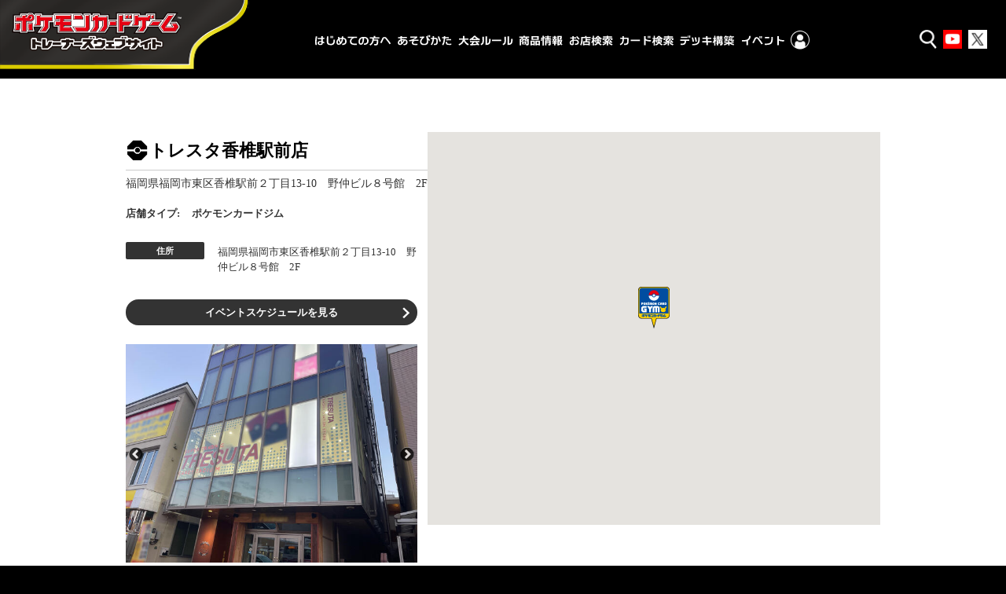

--- FILE ---
content_type: image/svg+xml
request_url: https://www.pokemon-card.com/include/images/globalmenu/menu_deck.svg
body_size: 4211
content:
<svg width="69" height="13" viewBox="0 0 69 13" fill="none" xmlns="http://www.w3.org/2000/svg">
<path d="M12.72 0.296V2.956H11.516L11.502 0.296H12.72ZM10.872 0.337999V2.998L9.64 2.984L9.654 0.337999H10.872ZM9.122 3.208H0.708V1.654H9.122V3.208ZM11.502 6.918H7.54C7.512 8.99933 7.01733 10.4413 6.056 11.244C5.43067 11.7573 4.57667 12.0747 3.494 12.196C2.78467 12.2707 1.8 12.2847 0.54 12.238L0.442 10.614C1.55267 10.6327 2.30867 10.6233 2.71 10.586C3.662 10.4927 4.37133 10.2173 4.838 9.76C5.398 9.2 5.664 8.25267 5.636 6.918H0.12V5.364H11.502V6.918ZM21.19 7.912L19.412 8.024C19.2067 6.232 18.8427 4.426 18.32 2.606L20.042 2.508C20.21 2.93733 20.448 3.82867 20.756 5.182C20.924 5.92867 21.0687 6.83867 21.19 7.912ZM24.746 5.728C24.746 7.996 24.1347 9.68067 22.912 10.782C21.8013 11.7807 20.238 12.3313 18.222 12.434C17.2607 12.4807 16.2527 12.4947 15.198 12.476L15.142 10.908C16.626 10.936 17.7227 10.908 18.432 10.824C19.8227 10.6653 20.8727 10.2547 21.582 9.592C22.4873 8.752 22.94 7.38 22.94 5.476V2.452H24.746V5.728ZM17.536 7.996L15.73 8.136C15.6087 7.072 15.45 6.13867 15.254 5.336C15.142 4.78533 14.932 3.91267 14.624 2.718L16.332 2.62C16.4907 3.00267 16.738 3.89867 17.074 5.308C17.27 6.10133 17.424 6.99733 17.536 7.996ZM39.978 7.324V8.934H35.092L35.288 12.434H33.398L33.202 8.934H28.106L28.092 7.338H33.118L32.95 4.552H28.162L28.148 2.956L32.866 2.97L32.74 0.926H34.644L34.756 2.97H39.516L39.502 4.552H34.854L35.008 7.324H39.978ZM43.17 8.346C42.8807 8.97133 42.54 9.56867 42.148 10.138L41.182 9.13C41.5833 8.53267 41.98 7.79067 42.372 6.904C42.7733 5.98 43.03 5.19133 43.142 4.538H41.784V3.166H43.17V0.548H44.836V3.166H45.788V4.538H44.836V5.098C44.9853 5.462 45.2327 5.84933 45.578 6.26C45.802 6.50267 46.026 6.75 46.25 7.002L45.522 8.178C45.3073 7.97267 45.0787 7.688 44.836 7.324V12.882H43.17V8.346ZM49.008 2.424V3.054H51.024V2.424H49.008ZM49.008 4.664H51.024V4.034H49.008V4.664ZM49.302 7.268H48.196V7.912H49.302V7.268ZM51.976 7.912V7.268H50.828V7.912H51.976ZM50.828 9.508H51.976V8.794H50.828V9.508ZM48.196 9.508H49.302V8.794H48.196V9.508ZM54.398 10.6H53.712V11.538C53.712 11.8833 53.5673 12.168 53.278 12.392C52.998 12.616 52.6853 12.728 52.34 12.728H50.674L50.478 11.328H51.584C51.8453 11.328 51.976 11.216 51.976 10.992V10.6H48.196V12.812H46.418V10.6H45.69V9.508H46.418V6.274H49.26V5.728H45.732V4.664H47.356V4.034H46.292V3.054H47.356V2.424H46.04V1.402H47.356V0.659999H49.008V1.402H51.024V0.659999H52.69V1.402H54.09V2.424H52.69V3.054H53.726V4.034H52.69V4.664H54.314V5.728H50.87V6.274H53.712V9.508H54.398V10.6ZM64.996 0.631999C64.8933 0.846666 64.7907 1.04733 64.688 1.234H68.44V2.382H66.424L66.914 3.152L65.36 3.432L64.758 2.382H63.904C63.5493 2.83 63.2413 3.166 62.98 3.39L61.664 2.788C62.0467 2.40533 62.4107 1.95733 62.756 1.444C63.036 1.024 63.2413 0.678666 63.372 0.407999L64.996 0.631999ZM62.938 5.602L63.694 5.126C64.1513 5.61133 64.52 6.022 64.8 6.358V4.706H62.952V5.14C62.952 5.29867 62.9473 5.45267 62.938 5.602ZM61.006 10.614C59.4193 11.6313 57.744 12.3453 55.98 12.756L55.392 11.426C56.5493 11.1647 57.66 10.7773 58.724 10.264C58.9947 10.1333 59.2327 10.0167 59.438 9.914H55.924V8.64H60.95V7.856L60.516 7.464C60.796 7.27733 61.02 7.03467 61.188 6.736C61.356 6.428 61.44 5.96133 61.44 5.336V3.642H66.368V6.61C66.368 6.75933 66.4287 6.834 66.55 6.834C66.6153 6.84333 66.704 6.84333 66.816 6.834C66.9653 6.834 67.0493 6.75467 67.068 6.596C67.1147 6.11067 67.138 5.66267 67.138 5.252L68.3 5.42V7.03C68.3 7.65533 67.9173 7.98667 67.152 8.024C66.536 8.052 66.0927 8.052 65.822 8.024C65.5607 7.996 65.332 7.898 65.136 7.73C64.912 7.534 64.8 7.29133 64.8 7.002V6.54L63.932 7.142C63.7173 6.834 63.3813 6.39533 62.924 5.826C62.8493 6.64733 62.56 7.31 62.056 7.814H62.826V8.64H68.09V9.914H64.45C64.73 10.054 65.0613 10.1987 65.444 10.348C66.3493 10.712 67.39 11.0153 68.566 11.258L67.866 12.686C65.934 12.266 64.2307 11.524 62.756 10.46V12.868H61.006V10.614ZM58.99 0.575999C58.906 0.781333 58.7987 1.00067 58.668 1.234H61.818V2.382H60.11L60.558 3.222L59.046 3.53L58.486 2.382H57.884C57.4827 2.90467 57.0627 3.35267 56.624 3.726L55.322 2.998C56.19 2.17667 56.8433 1.30867 57.282 0.393999L58.99 0.575999ZM60.824 7.226C60.432 7.338 58.836 7.60867 56.036 8.038L55.756 6.694C56.2693 6.64733 56.9087 6.57733 57.674 6.484V5.126H56.064V3.908H60.866V5.126H59.27V6.274C59.9047 6.19 60.3993 6.11533 60.754 6.05L60.824 7.226Z" fill="white"/>
</svg>
